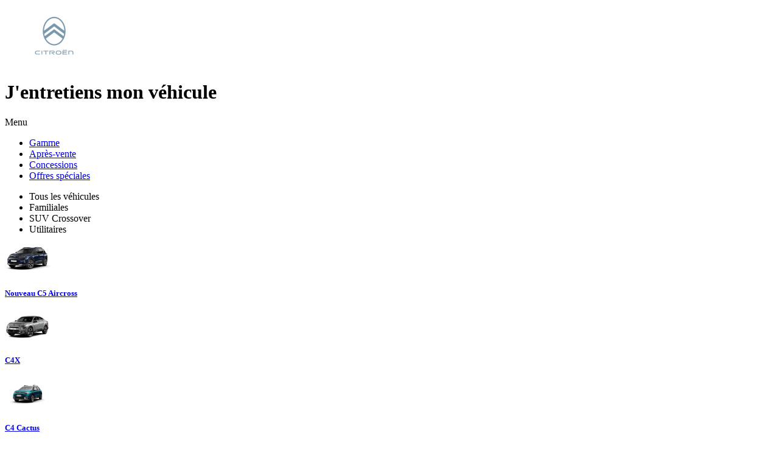

--- FILE ---
content_type: text/html; charset=UTF-8
request_url: https://www.citroen.ci/fr/entretien-vehicules/citro%C3%ABn-cote-divoire-cfao-motors
body_size: 7029
content:
<!DOCTYPE html>
<html  lang="fr">

<head>
	<base href="https://www.citroen.ci/" />
	<title>J'entretiens mon véhicule</title>
	<meta charset="utf-8">
	<meta name="keywords" content="J'entretiens mon véhicule" />
	<meta name="description" content="J'entretiens mon véhicule" />
	<meta name="viewport" content="width=device-width, initial-scale=1">
	<meta name="robots" content="index,follow" />			<!-- Favicon -->
	<link rel="shortcut icon" href="https://www.citroen.ci/media/gamme/marques/graph/7-favicon-citroen.png">
	
	<link href="https://fonts.googleapis.com/css?family=Lato:300,400,400italic,600,700|Raleway:300,400,500,600,700|Crete+Round:400italic" rel="stylesheet" type="text/css" />
	<link rel="stylesheet" href="https://www.citroen.ci/css/public/auto/default/reset.css" media="all"/>
	<link rel="stylesheet" href="https://www.citroen.ci/css/public/auto/default/animate.css" media="all"/>
	<link rel="stylesheet" href="https://www.citroen.ci/css/public/auto/default/radio-checkbox.css" media="all"/>
	<link rel="stylesheet" href="https://www.citroen.ci/css/public/auto/default/global.css?1768920809" media="all"/>

		<link rel="stylesheet" href="https://www.citroen.ci/css/public/master.css" media="all"/>
	<link rel="stylesheet" href="https://www.citroen.ci/css/public/auto/default/core.css" media="all"/>
			<link rel="stylesheet" href="https://www.citroen.ci/css/public/auto/default/gamme_marque_themes/citroen.css?1768920809" media="all"/>
	
	
	
	<!--[if lt IE 9]>
	<script src="https://www.citroen.ci/js/html5shiv.min.js"></script>
	<script src="https://www.citroen.ci/js/respond.min.js"></script>
	<![endif]-->
	<!-- Stylesheets -->
	<script type="application/ld+json">
    		{
		      	"@context" : "https://schema.org",
		      	"@type" : "WebSite",
		      	"name" : "J'entretiens mon véhicule"
	    	}
  	</script>
	<script type="text/javascript" src="https://www.citroen.ci/js/public/jquery-3.3.1.min.js"></script>
	<script type="text/javascript">
	var lang			= "fr";
	var web_path		= "https://www.citroen.ci/";
	var web_path_lang	= web_path + lang + "/";
	var web_path_ajax	= "https://www.citroen.ci/fr/ajax/";
	</script>

	<!-- Google tag (gtag.js) --><script async src="https://www.googletagmanager.com/gtag/js?id=G-JDR0GP52SK"></script><script>window.dataLayer = window.dataLayer || [];function gtag(){dataLayer.push(arguments);}gtag('js', new Date());gtag('config', 'G-JDR0GP52SK');gtag('config', 'G-G2BLBYNYF0');</script><!-- Google Tag Manager --><script>(function(w,d,s,l,i){w[l]=w[l]||[];w[l].push({'gtm.start':new Date().getTime(),event:'gtm.js'});var f=d.getElementsByTagName(s)[0],j=d.createElement(s),dl=l!='dataLayer'?'&l='+l:'';j.async=true;j.src='https://www.googletagmanager.com/gtm.js?id='+i+dl;f.parentNode.insertBefore(j,f);})(window,document,'script','dataLayer','GTM-W6FRHDD');</script><!-- End Google Tag Manager -->

	
	
		
		
</head>

<body>

<!-- Google Tag Manager (noscript) --><noscript><iframe src="https://www.googletagmanager.com/ns.html?id=GTM-W6FRHDD" height="0" width="0" style="display:none;visibility:hidden"></iframe></noscript><!-- End Google Tag Manager (noscript) -->

<div class="wrapper">
 	
    <!-- HEADER BEGIN -->
	    <div id="header">
	
	<div class="header-section">
		
		<a class="logo animated fadeInDown" href="https://www.citroen.ci/">
			<img src="https://www.citroen.ci/media/gamme/marques/graph/7-logo-header-citroen.png" alt="Logo">
		</a>
		
		<h1 class="animated fadeInDown">J&#039;entretiens mon véhicule</h1>		
				
			<div class="trigger-menu-side animated zoomIn"><span>Menu</span></div>
			
			<nav class="animated fadeInDown">
				<ul>
										<li class="megamenu"><a href="https://www.citroen.ci/fr/gamme/citroën-cote-divoire-cfao-motors" class="over-show" data-selector=".gamme-nav">Gamme</a></li>					
					<li><a href="https://www.citroen.ci/fr/entretien-vehicules/citroën-cote-divoire-cfao-motors" class="active">Après-vente</a></li>					<li><a href="https://www.citroen.ci/fr/concession/citroën-cote-divoire-cfao-motors" >
										Concessions
										</a></li>					<li><a href="https://www.citroen.ci/fr/offres-speciales/citroën-cote-divoire-cfao-motors" >Offres spéciales</a></li>				</ul>
			</nav>
			
			<div class="gamme-nav block-holder animated slideInDown">
				<div class="block-content">
					<!-- <img src="https://www.citroen.ci/images/elements/close.png" class="close" /> -->

					<div class="gamme-modeles-by-carrosserie">

						<ul class="menu-carrosseries">
														<li class="active" data-target="modeles-by-0">Tous les véhicules</li>
							
																					<li data-target="modeles-by-3">Familiales</li>
														<li data-target="modeles-by-4">SUV Crossover</li>
														<li data-target="modeles-by-9">Utilitaires</li>
																				</ul>

						<div class="menu-modeles">

														<div class="modeles-holder modeles-by-0">
														<a href="https://www.citroen.ci/fr/gamme/citroën-cote-divoire-cfao-motors/nouveau-c5-aircross">
	<div class="item-photo">
				<img src="https://www.citroen.ci/media/gamme/modeles/images/1f7c6d0522f443c4aed3c80bda6499ae-thumb.png" border="0" alt="" />
			</div>
	<div class="item-info">
		<h5>Nouveau C5 Aircross</h5>
	</div>

</a>
														<a href="https://www.citroen.ci/fr/gamme/citroën-cote-divoire-cfao-motors/c4x-">
	<div class="item-photo">
				<img src="https://www.citroen.ci/media/gamme/modeles/images/2a7d944c0e5905376355fa1acc009570-thumb.png" border="0" alt="" />
			</div>
	<div class="item-info">
		<h5>C4X</h5>
	</div>

</a>
														<a href="https://www.citroen.ci/fr/gamme/citroën-cote-divoire-cfao-motors/c4-cactus">
	<div class="item-photo">
				<img src="https://www.citroen.ci/media/gamme/modeles/images/43-photo-citroen-c4-cactus-thumb.jpg" border="0" alt="" />
			</div>
	<div class="item-info">
		<h5>C4 Cactus</h5>
	</div>

</a>
														<a href="https://www.citroen.ci/fr/gamme/citroën-cote-divoire-cfao-motors/berlingo">
	<div class="item-photo">
				<img src="https://www.citroen.ci/media/gamme/modeles/images/fc43ad982e95d8407be773e4caea35ea-thumb.png" border="0" alt="" />
			</div>
	<div class="item-info">
		<h5>BERLINGO</h5>
	</div>

</a>
														<a href="https://www.citroen.ci/fr/gamme/citroën-cote-divoire-cfao-motors/jumper-fourgon">
	<div class="item-photo">
				<img src="https://www.citroen.ci/media/gamme/modeles/images/18c36d913e671e52d122f200f277ae52-thumb.png" border="0" alt="" />
			</div>
	<div class="item-info">
		<h5>Jumper Fourgon</h5>
	</div>

</a>
														</div>
							
																												<div class="modeles-holder modeles-by-3">
														<a href="https://www.citroen.ci/fr/gamme/citroën-cote-divoire-cfao-motors/berlingo">
	<div class="item-photo">
				<img src="https://www.citroen.ci/media/gamme/modeles/images/fc43ad982e95d8407be773e4caea35ea-thumb.png" border="0" alt="" />
			</div>
	<div class="item-info">
		<h5>BERLINGO</h5>
	</div>

</a>
														</div>
																												<div class="modeles-holder modeles-by-4">
														<a href="https://www.citroen.ci/fr/gamme/citroën-cote-divoire-cfao-motors/nouveau-c5-aircross">
	<div class="item-photo">
				<img src="https://www.citroen.ci/media/gamme/modeles/images/1f7c6d0522f443c4aed3c80bda6499ae-thumb.png" border="0" alt="" />
			</div>
	<div class="item-info">
		<h5>Nouveau C5 Aircross</h5>
	</div>

</a>
														<a href="https://www.citroen.ci/fr/gamme/citroën-cote-divoire-cfao-motors/c4-cactus">
	<div class="item-photo">
				<img src="https://www.citroen.ci/media/gamme/modeles/images/43-photo-citroen-c4-cactus-thumb.jpg" border="0" alt="" />
			</div>
	<div class="item-info">
		<h5>C4 Cactus</h5>
	</div>

</a>
														</div>
																												<div class="modeles-holder modeles-by-9">
														<a href="https://www.citroen.ci/fr/gamme/citroën-cote-divoire-cfao-motors/jumper-fourgon">
	<div class="item-photo">
				<img src="https://www.citroen.ci/media/gamme/modeles/images/18c36d913e671e52d122f200f277ae52-thumb.png" border="0" alt="" />
			</div>
	<div class="item-info">
		<h5>Jumper Fourgon</h5>
	</div>

</a>
														</div>
																					
						</div>

						<div class="clear"></div>
					</div>

					
				</div>
			</div>
			

			
					
				
		<div class="clear"></div>
	</div>
</div>
    	<!-- HEADER END -->
	
	<!-- SIDEMENU BEGIN -->
	<div id="sidemenu" class="hidden">

	<div class="menu-overlay"></div>

	<div class="menu-section animated slideInRight">
		<a class="trigger-menu-close" href="javascript: void(0);"><i class="icon-line-cross"></i></a>

		<a class="logo animated fadeInDown" href="https://www.citroen.ci/">
			<img src="https://www.citroen.ci/images/cfao/logo.png" alt="Logo">
		</a>

		<nav class="nav-menu">
			<ul>
				
				
				<li class="sub-menu">
										<a href="javascript: void(0);"><i class="icon-dashboard"></i> J'achète mon véhicule <i class="icon-angle-down"></i></a>
										<ul>
												<li><a href="https://www.citroen.ci/fr/gamme/citroën-cote-divoire-cfao-motors">Je découvre la gamme Citroën</a></li>
																													</ul>
				</li>
				<li class="sub-menu">
										<a href="javascript: void(0);"><i class="icon-wrench"></i> J'entretiens mon véhicule <i class="icon-angle-down"></i></a>
										<ul>
												<li><a href="https://www.citroen.ci/fr/entretien-vehicules/citroën-cote-divoire-cfao-motors?entretien=first">Prendre rendez-vous en ligne</a></li>
												<li><a href="https://www.citroen.ci/fr/entretien-vehicules/citroën-cote-divoire-cfao-motors?entretien=238">Pourquoi choisir CFAO MOBILITY ?</a></li>
												<li><a href="https://www.citroen.ci/fr/entretien-vehicules/citroën-cote-divoire-cfao-motors?entretien=243">Conditions de Garantie</a></li>
												<li><a href="https://www.citroen.ci/fr/entretien-vehicules/citroën-cote-divoire-cfao-motors?entretien=248">Les Forfaits</a></li>
												<li><a href="https://www.citroen.ci/fr/entretien-vehicules/citroën-cote-divoire-cfao-motors?entretien=253">Campagne de Rappel</a></li>
												<li><a href="https://www.citroen.ci/fr/entretien-vehicules/citroën-cote-divoire-cfao-motors?entretien=last">Nous contacter</a></li>
											</ul>
				</li>
								<li class="sub-menu">
										<ul>
											</ul>
				</li>

																																<li><a href="https://www.citroen.ci/fr/nos-solutions-mobilite"><i class="icon-globe"></i> Nos solutions de mobilité</a></li>
								
								<li><a href="https://www.citroen.ci/fr/actualites/citroën-cote-divoire-cfao-motors"><i class="icon-edit"></i> Actualités</a></li>
				
				
								<li><a href="https://www.citroen.ci/fr/offres-speciales/citroën-cote-divoire-cfao-motors"><i class="icon-bullseye"></i> Offres spéciales</a></li>
				
				
								<li><a href="https://www.citroen.ci/fr/concession/citroën-cote-divoire-cfao-motors"><i class="icon-map-marker"></i> Je contacte ma concession</a></li>
				
				
				
				<li><hr /></li>

								<li class="quicky"><a href="javascript: void(0);" data-trigger="dinfo" onclick="loadFormDinfo( '0' );">Demande d'information</a></li>
				
				
								<li class="quicky"><a href="javascript: void(0);" data-trigger="demande_reprise" onclick="loadFormReprise();">Demande de reprise</a></li>
				
				
								<li class="quicky"><a href="https://www.citroen.ci/fr/offres-speciales/citroën-cote-divoire-cfao-motors">Offres spéciales</a></li>
								

									<li><hr /></li>
					<li><a href="javascript:void(0);">Follow us on social media</a></li>
				<li class="social ">
															<a href="https://www.facebook.com/CitroenCIV/" target="_blank" class="facebook"></a>
																				<a href="https://twitter.com/CitroenCIV" target="_blank" class="twitter"></a>
																																								<a href="https://www.linkedin.com/company/cfao-motors-ci/?v=1" target="_blank" class="linkedin"></a>
														</li>
				
				<li><hr /></li>

				
				
			</ul>
		</nav>

				<div id="form_rapide_holder"> </div>
			</div>
</div>

<script type="text/javascript">
	$(document).ready(function() {
		loadFormRapide( '0' );
	});
</script>

	<!-- SIDEMENU END -->
	
	<div id="content" class="page_entretien">
		<section class="wallpaper-content">
	<div class="middle">

		<div class="flying-words">
			<h2 class="animated fadeInDown">J'entretiens mon véhicule</h2>
						<h2 class="animated fadeInUp">3 Concessions</h2>
					</div>
						<a href="javascript: void(0)" class="btn" onclick="goToEntretien('first');">Je prends rendez-vous</a>
								<a href="javascript: void(0)" class="btn" onclick="goToEntretien('238');">Nos services</a>
				
	</div>
</section>
<div class="content_wrapper">
	<div class="content-section">
		<div class="content-heading"><h2>J'entretiens mon véhicule</h2></div>
	</div>

	<div class="entretiens">

		<div class="title-dots">
			<h3>Accès rapide</h3>
		</div>

		<div class="v-tabs">

			<div class="tabs-links brand-Citroen">
									<a href="javascript: void(0)" data-index="first" class="item active">Prendre rendez-vous en ligne</a>
																<a href="javascript: void(0)" data-index="238" class="item ">Pourquoi choisir CFAO MOBILITY ?</a>
								<a href="javascript: void(0)" data-index="243" class="item ">Conditions de Garantie</a>
								<a href="javascript: void(0)" data-index="248" class="item ">Les Forfaits</a>
								<a href="javascript: void(0)" data-index="253" class="item ">Campagne de Rappel</a>
												<a href="javascript: void(0)" data-index="last" class="item  active ">Contactez-nous</a>
			</div>

			<div class="tabs-contents">
									<div class="item" id="content_first">
						<h3>Prendre rendez-vous en ligne</h3>
						<div class="form-holder" id="entretien_form_rdv_holder"> </div>
					</div>
																<div class="item" id="content_238">
					<h3>Pourquoi choisir CFAO MOBILITY ?</h3>
					<p><span class="base-color" style="color: #ff6600;"><strong><strong>La transparence des prix</strong></strong></span><br />Clairs et sans surprise, nos prix sont affich&eacute;s partout dans nos ateliers. Nos forfaits comprennent les pi&egrave;ces d&eacute;tach&eacute;es et la main d&rsquo;&oelig;uvre.<br /><br /><span class="base-color" style="color: #ff6600;"><strong><strong>Les pi&egrave;ces d&rsquo;origine garanties</strong></strong></span><br />Les pi&egrave;ces d&rsquo;origine constructeur ont fait l&rsquo;objet de milliers d&rsquo;heures de recherche et de contr&ocirc;les, de centaines de brevets et de crash tests afin de garantir la qualit&eacute; du v&eacute;hicule et la s&eacute;curit&eacute; du conducteur. En confiant l&rsquo;entretien de votre v&eacute;hicule CITRO&Euml;N &agrave; CFAO, vous &ecirc;tes s&ucirc;r d&lsquo;acheter des pi&egrave;ces d&eacute;tach&eacute;es d&rsquo;origine, assurant une performance de conduite et une s&eacute;curit&eacute; maximale.</p>
<p><span class="base-color" style="color: #ff6600;"><strong><strong>Des ateliers bien &eacute;quip&eacute;s</strong></strong></span><br />Les ateliers CFAO sont &eacute;quip&eacute;s de tous les &eacute;quipements sp&eacute;cifiques &agrave; l&rsquo;entretien de votre v&eacute;hicule. Nos outils de diagnostic sont performants et modernes.<br /><br /><span class="base-color" style="color: #ff6600;"><strong><strong>Le personnel form&eacute; aux derni&egrave;res technologies</strong></strong></span><br />L&rsquo;&eacute;volution technique des v&eacute;hicules n&eacute;cessite un personnel bien form&eacute; pour assurer un service apr&egrave;s-vente de qualit&eacute;. C&rsquo;est pourquoi les techniciens CFAO b&eacute;n&eacute;ficient r&eacute;guli&egrave;rement de formations sp&eacute;cialis&eacute;es.<br /><br /><span class="base-color" style="color: #ff6600;"><strong><span class="base-color"><strong>Le service rapide</strong></span></strong></span><br />Pour l&rsquo;entretien de votre v&eacute;hicule CITRO&Euml;N, vous pouvez faire appel au service rapide. Vous &ecirc;tes s&ucirc;r de b&eacute;n&eacute;ficier d&rsquo;un accueil imm&eacute;diat, sans prise de rendez-vous, et des conseils avis&eacute;s d&rsquo;un technicien. Rapide, ce service vous offre une prestation de qualit&eacute; et un checkup gratuit des principaux points de contr&ocirc;le de l&rsquo;&eacute;tat de votre v&eacute;hicule.</p>

									</div>
								<div class="item" id="content_243">
					<h3>Conditions de Garantie</h3>
					<p>Les produits vendus dans le r&eacute;seau CFAO b&eacute;n&eacute;ficient pleinement de la garantie CITRO&Euml;N accord&eacute;e par le constructeur.<br /><br />L&rsquo;ensemble des conditions et la dur&eacute;e de garantie sont expliqu&eacute;es en d&eacute;tail dans le carnet de garantie et d&rsquo;entretien remis &agrave; chaque client au moment de la livraison de son v&eacute;hicule dans les concessions CFAO.<br /><br />Votre nouveau v&eacute;hicule est couvert pendant 3 ans / 100.000 kms&nbsp;<strong>1<sup>er</sup>&nbsp;terme &eacute;chu</strong>.**.</p>
<p style="text-align: right;">*Consultez les conditions de garantie en concessions</p>
<p style="text-align: right;"></p>
<p style="text-align: right;"></p>
<p style="text-align: left;"><img src="../../../uploads/cfao_civ/1080X1080_CAMPAGNE_SECURITAIRE-CITROEN_1.png" width="1080" height="1080" /></p>

									</div>
								<div class="item" id="content_248">
					<h3>Les Forfaits</h3>
					<p>Nos forfaits regroupent des prestations d&rsquo;entretien et d&rsquo;usure, simples et rapidement r&eacute;alisables : vidange, pneumatique, plaquettes de frein...</p>
<p>Les forfaits vous permettent de ma&icirc;triser le budget entretien de votre v&eacute;hicule au travers d'une prestation professionnelle et comp&eacute;titive.</p>
<p>Vous b&eacute;n&eacute;ficiez de toute l'expertise du Constructeur avec le respect des pr&eacute;conisations d&rsquo;entretien, l'utilisation de pi&egrave;ces d'origine et l'application des contr&ocirc;les n&eacute;cessaires &agrave; votre s&eacute;curit&eacute;.</p>
<p>Pour rouler en toute tranquillit&eacute;, d&eacute;couvrez d&egrave;s maintenant notre gamme de forfaits</p>
<p>Appelez-nous ou prenez un rendez-vous directement en ligne en cliquant sur <a class="btn base-bg-color" onclick="$('.tabs-links > a:first').trigger('click');" href="javascript: void(0);">Contactez-nous</a></p>
<p></p>
<p>FORFAITS EASY PACK</p>
<p><img src="../../../uploads/cfao_civ/EASY_PACK_CITROEN.png" width="100%" height="100%" /></p>
<p></p>
<p><img src="../../../uploads/cfao_civ/CITROEN_EASYPACK_EXE-02.jpg" width="100%" height="100%" /></p>
<p><img src="../../../uploads/cfao_civ/forfaits_entretien_Citroen_EXE-2.png" width="100%" height="100%" /></p>
<p></p>
<p><img src="../../../uploads/cfao_civ/FORFAIT-CITROEN.jpg" width="100%" height="100%" /></p>

									</div>
								<div class="item" id="content_253">
					<h3>Campagne de Rappel</h3>
					<p><img src="../../../uploads/cfao_civ/1080X1080_CAMPAGNE_SECURITAIRE-CITROEN_1.png" width="1080" height="1080" /></p>

									</div>
								
				<div class="item" id="content_last">
					<h3>Contactez-nous</h3>
					<div class="form-holder" id="entretien_form_general_holder"> </div>
				</div>

			</div>

			<div class="clear"></div>
		</div>

	</div>
</div>
<script type="text/javascript">

	function goToEntretien( entretien_index ) {

		$('div.tabs-links a[data-index=' + entretien_index + ']').trigger('click');

		$('html, body').animate({
			scrollTop: $("div.entretiens").offset().top - 10
		}, 500);
	}

	function processPopupTakata( action ) {

		var popup_holder = $('#takata-popup');

		popup_holder.find('.popup-content').html('');

		if ( action == 'show' ) {
			popup_holder.removeClass('hidden');
		}else{
			popup_holder.addClass('hidden');
		}

		fixTakataPopupPosition();
	}

	$(".popup-content-block .close").on("click", function() {

		processPopupTakata('close');
	});

	function fixTakataPopupPosition() {

		var holder 			= $('#takata-popup .popup-content-block');
		var holder_height 	= holder.height();
		var window_height 	= $(window).height();

		if ( window_height > holder_height ) {
			var margin_top = ( window_height - holder_height ) / 2;
		}else{
			var margin_top = 0;
		}

		holder.css('margin-top', margin_top + 'px');
	}

	$(document).ready(function() {

		// load general form
		loadFormGeneral( 0, '#entretien_form_general_holder' );

		// load general form
		loadFormRappel( '#rappel_form_holder' );

		// load rdv form
		loadFormRDV( '#entretien_form_rdv_holder' );

		// vertical tabs
		$('.v-tabs .tabs-links .item').on('click', function() {

			var item_id 			= $(this).attr('data-index');
			var contents_holder 	= $('.v-tabs .tabs-contents');

			contents_holder.find('div[id^=content_]').hide();
			contents_holder.find('div#content_' + item_id).show();

			$('.v-tabs .tabs-links .item').removeClass('active');
			$(this).addClass('active');

		});

		// select active entretien tab and scroll to it
		
		});
</script>

	</div>
	
    <!-- SIDEBAR BEGIN -->
				<div id="sidebar" class="sidebar_gamme_marque_1">
	
					<a 			   				class="sidebar_items" 
				style="background: rgba(235, 100, 40, 0.95) url(https://www.citroen.ci/media/domain/sidebars/graph/403-icon.png) left 7px center no-repeat;top: 0px"
			    href="https://www.citroen.ci/fr/offres-speciales/citroën-cote-divoire-cfao-motors"			>Offres spéciales</a>
					<a  data-trigger="general" 			   				class="sidebar_items" 
				style="background: rgba(235, 100, 40, 0.95) url(https://www.citroen.ci/media/domain/sidebars/graph/404-icon.png) left 7px center no-repeat;top: 36px"
			    href="javascript:void(0);" onclick="loadFormDinfo( '0' );"			>Demande d'information</a>
					<a  data-trigger="demande_reprise" 			   				class="sidebar_items" 
				style="background: rgba(235, 100, 40, 0.95) url(https://www.citroen.ci/media/domain/sidebars/graph/405-icon.png) left 7px center no-repeat;top: 72px"
			    href="javascript:void(0);" onclick="loadFormReprise( '0' );"			>Demande de reprise</a>
					<a  data-trigger="quote" 			   				class="sidebar_items" 
				style="background: rgba(235, 100, 40, 0.95) url(https://www.citroen.ci/media/domain/sidebars/graph/406-icon.png) left 7px center no-repeat;top: 108px"
			    href="javascript:void(0);" onclick="loadFormQuote( '0' );"			>Demande de devis</a>
					<a 			    target="_blank" 				class="sidebar_items" 
				style="background: rgba(235, 100, 40, 0.95) url(https://www.citroen.ci/media/domain/sidebars/graph/407-icon.png) left 7px center no-repeat;top: 144px"
			    href="https://www.facebook.com/CitroenCIV/"			>Facebook</a>
					<a 			   				class="sidebar_items" 
				style="background: rgba(235, 100, 40, 0.95) url(https://www.citroen.ci/media/domain/sidebars/graph/408-icon.png) left 7px center no-repeat;top: 180px"
			    href="https://www.citroen.ci/fr/actualites/citroën-cote-divoire-cfao-motors"			>Actualités</a>
		
		


	</div>

	<a href="" class="form_link"></a>


	<!-- SIDEBAR END -->

	<!-- POPUP BEGIN -->
	<div id="my-popup" class="hidden">
	<div class="overlay"> </div>
	<div class="popup-wrap">
		<div class="popup-container trigger-popup-close">
			<div class="popup-content-block animated zoomIn">
				<div class="close trigger-popup-close"> </div>
				<div class="popup-content"> </div>
			</div>
		</div>
	</div>
</div>
	<!-- POPUP END -->
	<!-- FOOTER BEGIN -->
		<div id="footer">

	<div class="footer-section">

		<div class="footer-logo" style="background-image: url('https://www.citroen.ci/media/groupes/graph/1-logo.png');"></div>
		<div class="footer-nav">

						<ul>
				<li><a href="https://www.citroen.ci/fr/accueil">Accueil</a></li>				<li><a href="https://www.citroen.ci/fr/gamme/citroën-cote-divoire-cfao-motors">Gamme</a></li>				<li><a href="https://www.citroen.ci/fr/entretien-vehicules/citroën-cote-divoire-cfao-motors">Entretien</a></li>			</ul>

			<ul>
				<li><a href="javascript: void(0);" data-trigger="dinfo" onclick="loadFormDinfo( 0 );">Demande d'information</a></li>													<li><a href="javascript: void(0);" data-trigger="demande_reprise" onclick="loadFormReprise();">Demande de reprise</a></li>							</ul>

			<ul>
				<li><a href="https://www.citroen.ci/fr/concession/citroën-cote-divoire-cfao-motors">Concessions</a></li>				<li><a href="https://www.citroen.ci/fr/actualites/citroën-cote-divoire-cfao-motors">Actualités</a></li>								<li><a href="https://www.citroen.ci/fr/offres-speciales/citroën-cote-divoire-cfao-motors">Offres spéciales</a></li>			</ul>
			
						
			<div class="clear"></div>
		</div>

		<div class="footer-resume">

			

						<div>
				<span class="count-red cnt">3</span>
				<h5>Concessions</h5>
			</div>
					</div>

		<div class="clear"></div>

	</div>

	<div id="copyrights">

		<div class="footer-section">
			<div class="footer-nav">

																<a href="https://www.citroen.ci/fr/mentions-legales/citroën-cote-divoire-cfao-motors"><div>Mentions légales</div></a> /				
				<a href="https://www.citroen.ci/fr/sitemap/citroën-cote-divoire-cfao-motors"><div>Plan du site</div></a>								

				
										
								</div>

						<div class="footer-social">
												<a href="https://www.facebook.com/CitroenCIV/" target="_blank" class="facebook"></a>
																<a href="https://twitter.com/CitroenCIV" target="_blank" class="twitter"></a>
																																<a href="https://www.linkedin.com/company/cfao-motors-ci/?v=1" target="_blank" class="linkedin"></a>
											</div>
			
		</div>

	</div>

</div>

		<!-- FOOTER END -->
</div>

<!-- SCRIPTS BEGIN -->
<script type="text/javascript" src="https://www.citroen.ci/plugins/jquery.magnificpopup/jquery.magnific-popup.min.js"></script>
<script type="text/javascript" src="https://www.citroen.ci/plugins/jquery.sticky/jquery.sticky.js"></script>
<script type="text/javascript" src="https://www.citroen.ci/js/public/auto/default/global.js"></script>
<script type="text/javascript" src="https://www.citroen.ci/js/public/auto/default/forms.js"></script>
<script type="text/javascript" src="https://www.citroen.ci/js/public/auto/default/gamme_marque/citroen.js"></script>


<script type="text/javascript">
	$(document).ready(function() {
					
			$("#header").sticky({topSpacing:0});
			
			});

	function owlResize() {
		var h	= $(window).height();
		$(".owl-slide").css('height',h+'px');
		$(".owl-slide div.item").css('height',h+'px');
	}

	$(document).ready(function() {
		owlResize();
		$(window).on('resize', owlResize);
		//$(window).trigger('resize');
	});

</script>

<script type="text/javascript">
	$(document).ready(function() {
	//	CSS font icons
		$('<link/>', {
		   rel: 'stylesheet',
		   type: 'text/css',
		   href: web_path + "css/public/auto/default/font-icons.css"
		}).appendTo('head');
		
	//	CSS magnific popup
		$('<link/>', {
		   rel: 'stylesheet',
		   type: 'text/css',
		   href: web_path + "plugins/jquery.magnificpopup/magnific-popup.css"
		}).appendTo('head');
		
	});
</script>


<!-- GA -->
<script type="text/javascript">
  (function(i,s,o,g,r,a,m){ i['GoogleAnalyticsObject']=r;i[r]=i[r]||function(){
  (i[r].q=i[r].q||[]).push(arguments)},i[r].l=1*new Date();a=s.createElement(o),
  m=s.getElementsByTagName(o)[0];a.async=1;a.src=g;m.parentNode.insertBefore(a,m)
  })(window,document,'script','//www.google-analytics.com/analytics.js','ga');
    ga('create', 'UA-43711799-4', 'auto');
    ga('send', 'pageview');
    ga('create', 'UA-43711799-1', 'auto', 'goupedata');
    ga('goupedata.send', 'pageview');
</script>
<script src="https://livechat.ekonsilio.io/63d3e7c56aadf22f496061c8.js" async="" crossorigin="anonymous"></script>
<!-- SCRIPTS END -->

<!-- TRACKING BEGIN -->
	
<!-- TRACKING END -->

<script type="text/javascript" src="/plugins/jquery.backstretch/jquery.backstretch.min.js"></script>
<script>

	$(document).ready(function () {
	    $(window).on("resize", function (e) {
        	checkScreenSize();
	    });

	    checkScreenSize();
    
	    function checkScreenSize(){
        	var newWindowWidth = $(window).width();
	        if (newWindowWidth < 768) {
				        		$.backstretch("https://www.citroen.ci/media/domain/pages/graph/1712-mobile.jpg");
				        }
        	else
	        {
        	    $.backstretch("https://www.citroen.ci/media/domain/pages/graph/1712-wallpaper.jpg");
	        }
	    }
	});

    /*$.backstretch(["/images/temp/wall.jpg"], {
        fade: 750,
        duration: 4000
    });*/
</script>


</body>
</html>

--- FILE ---
content_type: text/plain
request_url: https://www.google-analytics.com/j/collect?v=1&_v=j102&a=1041986274&t=pageview&_s=1&dl=https%3A%2F%2Fwww.citroen.ci%2Ffr%2Fentretien-vehicules%2Fcitro%25C3%25ABn-cote-divoire-cfao-motors&ul=en-us%40posix&dt=J%27entretiens%20mon%20v%C3%A9hicule&sr=1280x720&vp=1280x720&_u=IADAAEABAAAAACAAI~&jid=1487290852&gjid=338357963&cid=528258817.1768920811&tid=UA-43711799-1&_gid=2124156052.1768920811&_r=1&_slc=1&z=1285724699
body_size: -830
content:
2,cG-G2BLBYNYF0

--- FILE ---
content_type: text/plain
request_url: https://www.google-analytics.com/j/collect?v=1&_v=j102&a=1041986274&t=pageview&_s=1&dl=https%3A%2F%2Fwww.citroen.ci%2Ffr%2Fentretien-vehicules%2Fcitro%25C3%25ABn-cote-divoire-cfao-motors&ul=en-us%40posix&dt=J%27entretiens%20mon%20v%C3%A9hicule&sr=1280x720&vp=1280x720&_u=IADAAEABAAAAACAAI~&jid=1093833218&gjid=1970363156&cid=528258817.1768920811&tid=UA-43711799-4&_gid=2124156052.1768920811&_r=1&_slc=1&z=1546763626
body_size: -564
content:
2,cG-JDR0GP52SK